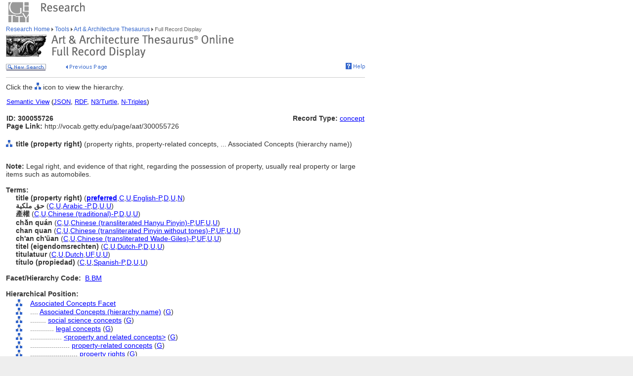

--- FILE ---
content_type: text/html;charset=utf-8
request_url: https://www.getty.edu/vow/AATFullDisplay?find=tile&logic=AND&note=&subjectid=300055726
body_size: 43586
content:



<HTML>
<HEAD>

<TITLE>Art &amp; Architecture Thesaurus Full Record Display (Getty Research)</TITLE>
<meta http-equiv="content-type" content="text/html; charset=utf-8">

<!-- Google Tag Manager -->
<script>(function(w,d,s,l,i){w[l]=w[l]||[];w[l].push({'gtm.start':
new Date().getTime(),event:'gtm.js'});var f=d.getElementsByTagName(s)[0],
j=d.createElement(s),dl=l!='dataLayer'?'&l='+l:'';j.async=true;j.src=
'https://www.googletagmanager.com/gtm.js?id='+i+dl;f.parentNode.insertBefore(j,f);
})(window,document,'script','dataLayer','GTM-NRDC63K');</script>
<!-- End Google Tag Manager -->

<SCRIPT language=JavaScript>
<!--
        rollImage = new Array();
        rollImage[0] = new Image(9,7);
        rollImage[0].src= "/global/images/resrch_blank.gif";
        rollImage[1] = new Image(9,7);
        rollImage[1].src = "/global/images/resrch_arrow.gif";
        rollImage[2] = new Image(9,7);
        rollImage[2].src = "/global/images/resrch_arrow_up.gif";
        rollImage[3] = new Image(9,50);
        rollImage[3].src = "/global/images/resrch_arrow_top.gif";
        rollImage[4] = new Image(9,50);
        rollImage[4].src = "/global/images/resrch_blank_top.gif";

function code_lookup(anchor,flag) {
    win = window.open('../research/tools/vocabularies/aat/AATCodeLookup.html' +
                      '?flag=' + escape(flag) + '#' + anchor,'',
                      'innerwidth=600,width=600,innerheight=280,height=280,' +
                      'scrollbars=1,toolbar=0,' +
                      'location=0,directories=0,status=0,menubar=0,resizable=1');
    win.focus();
}

function tooltip(text) {
    window.status = unescape(text);
    return true;
}

function help_popup() {
    win = window.open("//research/tools/vocabularies/aat/help.html","help_popup",
                      "innerwidth=740,width=740,innerheight=500,height=500," +
                      "scrollbars=1,toolbar=0,location=0,directories=0," +
                      "status=0,menubar=1,resizable=1");
    win.focus();
}

function facet_popup() {
    win = window.open("//research/tools/vocabularies/aat/AATFacetPopup.html","facet_popup",
                      "innerwidth=600,width=600,innerheight=500,height=500," +
                      "scrollbars=1,toolbar=0,location=0,directories=0," +
                      "status=0,menubar=1,resizable=1");
    win.focus();
}

function general_popup(URL,features) { // MCB may2008
    win = window.open(URL,"gen_popup",features);
    win.focus();
}

function image_popup(imgsrc,tombstone,features) { // MCB jan2010
	   var imgtaghtml =  "<img src='vow/" + imgsrc + "' border=0>"
	   tombstone = "<p>"+tombstone+"</p>";
	   win = window.open( "", "img_popup", features); 
	   win.document.write("<html><body>");
	   win.document.write(imgtaghtml);
	   win.document.write(tombstone);
       win.document.write("</body></html>");
/*
       var iWidth = (NS)?window.innerWidth:document.body.clientWidth;  // declase NS global var if not already available
       var iHeight = (NS)?window.innerHeight:document.body.clientHeight; 
       var iWidth = document.images[0].width - iWidth; 
       var iHeight = document.images[0].height - iHeight; 
       win.resizeBy(iWidth, iHeight); 
 */
       win.focus(); 
}; 


// -->
</SCRIPT>
<SCRIPT src="/global/jscript/global.js"></SCRIPT>
<style>a {text-decoration-line:underline; text-decoration-color:blue; color:blue} a:visited {color:purple}</style>
</HEAD>

<BODY BGCOLOR="#FFFFFF" MARGINHEIGHT="0" MARGINWIDTH="0" TOPMARGIN="0" LEFTMARGIN="0" LINK="#3366CC" ALINK="#663399" VLINK="#663399">

<!-- Google Tag Manager (noscript) -->
<noscript><iframe src=https://www.googletagmanager.com/ns.html?id=GTM-NRDC63K
height="0" width="0" style="display:none;visibility:hidden"></iframe></noscript>
<!-- End Google Tag Manager (noscript) -->

<div style="width:100%; background-color:white"><TABLE CELLSPACING="0" CELLPADDING="0" BORDER="0" WIDTH="758">
<tr><td><IMG SRC="/global/images/ghost.gif" ALT="" WIDTH="12" HEIGHT="1" BORDER="0"></td><td valign="top"><A HREF="/"><IMG SRC="/global/images/global_logo_new.gif" ALT="The Getty" WIDTH="50" HEIGHT="50" BORDER="0"></A><IMG SRC="/global/images/ghost.gif" ALT="" WIDTH="20" HEIGHT="50" BORDER="0"><IMG SRC="/global/images/global_header_research.gif" ALT="Research Institute" WIDTH="96" HEIGHT="20" BORDER="0" vspace="5" align="top"></td>
</TR>
<tr>
<TD><IMG SRC="/global/images/ghost.gif" ALT="" WIDTH="1" HEIGHT="1" BORDER="0"></td>
<td valign="top">
<!-- PRINT TABLE -->
<TABLE CELLSPACING="1" CELLPADDING="0" BORDER="0" WIDTH=100%>
<TR>
    <TD><IMG SRC="/global/images/ghost.gif" ALT="" WIDTH="20" HEIGHT="1" BORDER="0"></TD>
    <TD><IMG SRC="/global/images/ghost.gif" ALT="" WIDTH="25" HEIGHT="1" BORDER="0"></TD>
    <TD><IMG SRC="/global/images/ghost.gif" ALT="" WIDTH="25" HEIGHT="1" BORDER="0"></TD>
    <TD><IMG SRC="/global/images/ghost.gif" ALT="" WIDTH="300" HEIGHT="1" BORDER="0"></TD>
    <TD><IMG SRC="/global/images/ghost.gif" ALT="" WIDTH="200" HEIGHT="1" BORDER="0"></TD>
    <TD><IMG SRC="/global/images/ghost.gif" ALT="" WIDTH="20" HEIGHT="1" BORDER="0"></TD>
</TR>

<!-- start breadcrumbs -->
<TR>
	<TD VALIGN="top" colspan="5"><A HREF="/research/" CLASS="nav">Research Home </A>
	<img src="/global/images/global_arrow.gif" width="4" height="7" border="0" alt=""><A HREF="/research/tools/" CLASS="nav"> Tools </A><img src="/global/images/global_arrow.gif" width="4" height="7" border="0" alt=""><A HREF="/research/tools/vocabularies/aat/" CLASS="nav"> Art &amp; Architecture Thesaurus </A><img src="/global/images/global_arrow.gif" width="4" height="7" border="0" alt=""><SPAN CLASS="nav_on"> Full Record Display <br></SPAN>
	</TD>
	<TD><IMG SRC="/global/images/ghost.gif" ALT="" WIDTH="1" HEIGHT="1" BORDER="0"></TD>
</TR>
<!-- end breadcrumbs -->
<tr>
	<td colspan="5"><IMG SRC="/global/images/ghost.gif" ALT="" WIDTH="1" HEIGHT="3" BORDER="0"></td>
	<TD><IMG SRC="/global/images/ghost.gif" ALT="" WIDTH="1" HEIGHT="1" BORDER="0"></TD>
</tr>
<TR>
	<TD VALIGN="top" colspan="5"><img src="/research/tools/vocabularies/images/header_aat_record_display.gif" alt="Art &amp; Architecture Thesaurus Full Record Display" width="461" height="47" border="0"></TD>
	<TD><IMG SRC="/global/images/ghost.gif" ALT="" WIDTH="1" HEIGHT="1" BORDER="0"></TD>
</TR>
<tr>
	<td colspan="5"><IMG SRC="/global/images/ghost.gif" ALT="" WIDTH="1" HEIGHT="10" BORDER="0"></td>
	<TD><IMG SRC="/global/images/ghost.gif" ALT="" WIDTH="1" HEIGHT="1" BORDER="0"></TD>
</tr>
<tr>
	<td valign="top" colspan="4"><A href="/research/tools/vocabularies/aat/?find=tile&logic=AND&note=&page=1"><img src="/global/images/global_new_search.gif" alt="New Search" width="81" height="14" border="0"></A>
        <IMG SRC="/global/images/ghost.gif" WIDTH=30 HEIGHT=1>
        <A HREF="javascript:history.back()"><IMG SRC="/research/tools/vocabularies/images/previous_page.gif" WIDTH=90 HEIGHT=14 BORDER=0 ALT="Previous Page"></A></td>
	<td valign="top" align="right"><A HREF="javascript:help_popup()"><img src="/global/images/global_help.gif" alt="Help" width="39" height="13" border="0"></A></td>
</tr>

<tr>
	<td colspan="5"><IMG SRC="/global/images/ghost.gif" ALT="" WIDTH="1" HEIGHT="10" BORDER="0"></td>
	<TD><IMG SRC="/global/images/ghost.gif" ALT="" WIDTH="1" HEIGHT="1" BORDER="0"></TD>
</tr>
<tr>
	<td colspan="5" bgcolor="#cccccc"><IMG SRC="/global/images/ghost.gif" ALT="" WIDTH="1" HEIGHT="1" BORDER="0"></td>
	<TD><IMG SRC="/global/images/ghost.gif" ALT="" WIDTH="1" HEIGHT="1" BORDER="0"></TD>
</tr>
<tr>
	<td colspan="5"><IMG SRC="/global/images/ghost.gif" ALT="" WIDTH="1" HEIGHT="10" BORDER="0"></td>
	<TD><IMG SRC="/global/images/ghost.gif" ALT="" WIDTH="1" HEIGHT="1" BORDER="0"></TD>
</tr>
<TR>
        <TD COLSPAN=5><P>Click the <IMG SRC='/global/images/global_hierarchy.gif' WIDTH=13 HEIGHT=14> icon to view the hierarchy.</P></TD>
</TR>

<tr><td colspan="5"><table width="100%"><tr><td colspan="3" style="vertical-align:bottom;font-family:arial;font-size:13" align="left"><A HREF="https://vocab.getty.edu/aat/300055726"><u>Semantic View</u></A>&nbsp;(<A HREF="https://vocab.getty.edu/aat/300055726.json"><u>JSON</u></A>,&nbsp;<A HREF="https://vocab.getty.edu/aat/300055726.rdf"><u>RDF</u></A>,&nbsp;<A HREF="https://vocab.getty.edu/aat/300055726.ttl"><u>N3/Turtle</u></A>,&nbsp;<A HREF="https://vocab.getty.edu/aat/300055726.nt"><u>N-Triples</u></A>)</td></tr><tr><TD COLSPAN=3 NOWRAP><SPAN CLASS=page><BR><B>ID: 300055726</B><BR><B>Page Link:</B> http://vocab.getty.edu/page/aat/300055726</SPAN><BR>&nbsp;</TD>
<TD ALIGN=RIGHT VALIGN=TOP NOWRAP COLSPAN=2><SPAN CLASS=page><BR><B>Record Type:</B> <A HREF="javascript:code_lookup('record_type','RTC')">concept</A></SPAN></TD>
</TR></table></td></tr>
<TR>
<TD VALIGN=TOP><A HREF="AATHierarchy?find=tile&logic=AND&note=&page=1&subjectid=300055726"><IMG SRC="/global/images/global_hierarchy.gif" WIDTH=13 HEIGHT=14 BORDER=0></A></TD>
<TD COLSPAN=4 VALIGN=BOTTOM><SPAN CLASS=page><B>title (property right)</B> (property rights, property-related concepts, ... Associated Concepts (hierarchy name))</SPAN></TD></TR>
<TR><TD><P>&nbsp;</P></TD></TR>
<TR>
<TD COLSPAN=5><SPAN CLASS=page><B>Note: </B>Legal right, and evidence of that right, regarding the possession of property, usually real property or large items such as automobiles.<BR>&nbsp;</SPAN></TD></TR>
<TR>
<TD COLSPAN=3><SPAN CLASS=page><B>Terms:</B></SPAN></TD></TR>
<TR><TD></TD><TD COLSPAN=4><TABLE CELLSPACING=1 CELLPADDING=0 BORDER=0>
<TR VALIGN=top><TD VALIGN=TOP><SPAN CLASS=page><NOBR><B>title (property right) </B> (<A HREF='javascript:code_lookup("preferred","")' onMouseOver='return tooltip("Preferred Term")' onMouseOut="return tooltip('')"><B>preferred</B></A>,<A HREF='javascript:code_lookup("historical","HC")' onMouseOver='return tooltip("Historical flag: Current")' onMouseOut="return tooltip('')">C</A>,<A HREF='javascript:code_lookup("vernacular","VU")' onMouseOver='return tooltip("Vernacular flag: Undetermined")' onMouseOut="return tooltip('')">U</A>,<A HREF='javascript:code_lookup("language","English-Preferred")' onMouseOver='return tooltip("Language of the Term: English-Preferred")' onMouseOut="return tooltip('')">English-P</A>,<A HREF='javascript:code_lookup("term_type","TD")' onMouseOver='return tooltip("Term Type flag: Descriptor")' onMouseOut="return tooltip('')">D</A>,<A HREF='javascript:code_lookup("status","U")' onMouseOver="return tooltip('Language Status: Undetermined')" onMouseOut="return tooltip('')">U</A>,<A HREF='javascript:code_lookup("xpos","XN")' onMouseOver="return tooltip('Part of Speech: Noun')" onMouseOut="return tooltip('')">N</A>)</NOBR>
</SPAN></TD></TR>
<TR VALIGN=top><TD VALIGN=TOP><SPAN CLASS=page><NOBR><B>حق ملكية</B> (<A HREF='javascript:code_lookup("historical","HC")' onMouseOver='return tooltip("Historical flag: Current")' onMouseOut="return tooltip('')">C</A>,<A HREF='javascript:code_lookup("vernacular","VU")' onMouseOver='return tooltip("Vernacular flag: Undetermined")' onMouseOut="return tooltip('')">U</A>,<A HREF='javascript:code_lookup("language","Arabic -Preferred")' onMouseOver='return tooltip("Language of the Term: Arabic -Preferred")' onMouseOut="return tooltip('')">Arabic -P</A>,<A HREF='javascript:code_lookup("term_type","TD")' onMouseOver='return tooltip("Term Type flag: Descriptor")' onMouseOut="return tooltip('')">D</A>,<A HREF='javascript:code_lookup("status","U")' onMouseOver="return tooltip('Language Status: Undetermined')" onMouseOut="return tooltip('')">U</A>,<A HREF='javascript:code_lookup("xpos","XU")' onMouseOver="return tooltip('Part of Speech: Undetermined')" onMouseOut="return tooltip('')">U</A>)</NOBR>
</SPAN></TD></TR>
<TR VALIGN=top><TD VALIGN=TOP><SPAN CLASS=page><NOBR><B>產權</B> (<A HREF='javascript:code_lookup("historical","HC")' onMouseOver='return tooltip("Historical flag: Current")' onMouseOut="return tooltip('')">C</A>,<A HREF='javascript:code_lookup("vernacular","VU")' onMouseOver='return tooltip("Vernacular flag: Undetermined")' onMouseOut="return tooltip('')">U</A>,<A HREF='javascript:code_lookup("language","Chinese (traditional)-Preferred")' onMouseOver='return tooltip("Language of the Term: Chinese (traditional)-Preferred")' onMouseOut="return tooltip('')">Chinese (traditional)-P</A>,<A HREF='javascript:code_lookup("term_type","TD")' onMouseOver='return tooltip("Term Type flag: Descriptor")' onMouseOut="return tooltip('')">D</A>,<A HREF='javascript:code_lookup("status","U")' onMouseOver="return tooltip('Language Status: Undetermined')" onMouseOut="return tooltip('')">U</A>,<A HREF='javascript:code_lookup("xpos","XU")' onMouseOver="return tooltip('Part of Speech: Undetermined')" onMouseOut="return tooltip('')">U</A>)</NOBR>
</SPAN></TD></TR>
<TR VALIGN=top><TD VALIGN=TOP><SPAN CLASS=page><NOBR><B>chǎn quán</B> (<A HREF='javascript:code_lookup("historical","HC")' onMouseOver='return tooltip("Historical flag: Current")' onMouseOut="return tooltip('')">C</A>,<A HREF='javascript:code_lookup("vernacular","VU")' onMouseOver='return tooltip("Vernacular flag: Undetermined")' onMouseOut="return tooltip('')">U</A>,<A HREF='javascript:code_lookup("language","Chinese (transliterated Hanyu Pinyin)-Preferred")' onMouseOver='return tooltip("Language of the Term: Chinese (transliterated Hanyu Pinyin)-Preferred")' onMouseOut="return tooltip('')">Chinese (transliterated Hanyu Pinyin)-P</A>,<A HREF='javascript:code_lookup("term_type","TUF")' onMouseOver='return tooltip("Term Type flag: \"Use for\" term")' onMouseOut="return tooltip('')">UF</A>,<A HREF='javascript:code_lookup("status","U")' onMouseOver="return tooltip('Language Status: Undetermined')" onMouseOut="return tooltip('')">U</A>,<A HREF='javascript:code_lookup("xpos","XU")' onMouseOver="return tooltip('Part of Speech: Undetermined')" onMouseOut="return tooltip('')">U</A>)</NOBR>
</SPAN></TD></TR>
<TR VALIGN=top><TD VALIGN=TOP><SPAN CLASS=page><NOBR><B>chan quan</B> (<A HREF='javascript:code_lookup("historical","HC")' onMouseOver='return tooltip("Historical flag: Current")' onMouseOut="return tooltip('')">C</A>,<A HREF='javascript:code_lookup("vernacular","VU")' onMouseOver='return tooltip("Vernacular flag: Undetermined")' onMouseOut="return tooltip('')">U</A>,<A HREF='javascript:code_lookup("language","Chinese (transliterated Pinyin without tones)-Preferred")' onMouseOver='return tooltip("Language of the Term: Chinese (transliterated Pinyin without tones)-Preferred")' onMouseOut="return tooltip('')">Chinese (transliterated Pinyin without tones)-P</A>,<A HREF='javascript:code_lookup("term_type","TUF")' onMouseOver='return tooltip("Term Type flag: \"Use for\" term")' onMouseOut="return tooltip('')">UF</A>,<A HREF='javascript:code_lookup("status","U")' onMouseOver="return tooltip('Language Status: Undetermined')" onMouseOut="return tooltip('')">U</A>,<A HREF='javascript:code_lookup("xpos","XU")' onMouseOver="return tooltip('Part of Speech: Undetermined')" onMouseOut="return tooltip('')">U</A>)</NOBR>
</SPAN></TD></TR>
<TR VALIGN=top><TD VALIGN=TOP><SPAN CLASS=page><NOBR><B>ch'an ch'üan</B> (<A HREF='javascript:code_lookup("historical","HC")' onMouseOver='return tooltip("Historical flag: Current")' onMouseOut="return tooltip('')">C</A>,<A HREF='javascript:code_lookup("vernacular","VU")' onMouseOver='return tooltip("Vernacular flag: Undetermined")' onMouseOut="return tooltip('')">U</A>,<A HREF='javascript:code_lookup("language","Chinese (transliterated Wade-Giles)-Preferred")' onMouseOver='return tooltip("Language of the Term: Chinese (transliterated Wade-Giles)-Preferred")' onMouseOut="return tooltip('')">Chinese (transliterated Wade-Giles)-P</A>,<A HREF='javascript:code_lookup("term_type","TUF")' onMouseOver='return tooltip("Term Type flag: \"Use for\" term")' onMouseOut="return tooltip('')">UF</A>,<A HREF='javascript:code_lookup("status","U")' onMouseOver="return tooltip('Language Status: Undetermined')" onMouseOut="return tooltip('')">U</A>,<A HREF='javascript:code_lookup("xpos","XU")' onMouseOver="return tooltip('Part of Speech: Undetermined')" onMouseOut="return tooltip('')">U</A>)</NOBR>
</SPAN></TD></TR>
<TR VALIGN=top><TD VALIGN=TOP><SPAN CLASS=page><NOBR><B>titel (eigendomsrechten) </B> (<A HREF='javascript:code_lookup("historical","HC")' onMouseOver='return tooltip("Historical flag: Current")' onMouseOut="return tooltip('')">C</A>,<A HREF='javascript:code_lookup("vernacular","VU")' onMouseOver='return tooltip("Vernacular flag: Undetermined")' onMouseOut="return tooltip('')">U</A>,<A HREF='javascript:code_lookup("language","Dutch-Preferred")' onMouseOver='return tooltip("Language of the Term: Dutch-Preferred")' onMouseOut="return tooltip('')">Dutch-P</A>,<A HREF='javascript:code_lookup("term_type","TD")' onMouseOver='return tooltip("Term Type flag: Descriptor")' onMouseOut="return tooltip('')">D</A>,<A HREF='javascript:code_lookup("status","U")' onMouseOver="return tooltip('Language Status: Undetermined')" onMouseOut="return tooltip('')">U</A>,<A HREF='javascript:code_lookup("xpos","XU")' onMouseOver="return tooltip('Part of Speech: Undetermined')" onMouseOut="return tooltip('')">U</A>)</NOBR>
</SPAN></TD></TR>
<TR VALIGN=top><TD VALIGN=TOP><SPAN CLASS=page><NOBR><B>titulatuur</B> (<A HREF='javascript:code_lookup("historical","HC")' onMouseOver='return tooltip("Historical flag: Current")' onMouseOut="return tooltip('')">C</A>,<A HREF='javascript:code_lookup("vernacular","VU")' onMouseOver='return tooltip("Vernacular flag: Undetermined")' onMouseOut="return tooltip('')">U</A>,<A HREF='javascript:code_lookup("language","Dutch")' onMouseOver='return tooltip("Language of the Term: Dutch")' onMouseOut="return tooltip('')">Dutch</A>,<A HREF='javascript:code_lookup("term_type","TUF")' onMouseOver='return tooltip("Term Type flag: \"Use for\" term")' onMouseOut="return tooltip('')">UF</A>,<A HREF='javascript:code_lookup("status","U")' onMouseOver="return tooltip('Language Status: Undetermined')" onMouseOut="return tooltip('')">U</A>,<A HREF='javascript:code_lookup("xpos","XU")' onMouseOver="return tooltip('Part of Speech: Undetermined')" onMouseOut="return tooltip('')">U</A>)</NOBR>
</SPAN></TD></TR>
<TR VALIGN=top><TD VALIGN=TOP><SPAN CLASS=page><NOBR><B>título (propiedad) </B> (<A HREF='javascript:code_lookup("historical","HC")' onMouseOver='return tooltip("Historical flag: Current")' onMouseOut="return tooltip('')">C</A>,<A HREF='javascript:code_lookup("vernacular","VU")' onMouseOver='return tooltip("Vernacular flag: Undetermined")' onMouseOut="return tooltip('')">U</A>,<A HREF='javascript:code_lookup("language","Spanish-Preferred")' onMouseOver='return tooltip("Language of the Term: Spanish-Preferred")' onMouseOut="return tooltip('')">Spanish-P</A>,<A HREF='javascript:code_lookup("term_type","TD")' onMouseOver='return tooltip("Term Type flag: Descriptor")' onMouseOut="return tooltip('')">D</A>,<A HREF='javascript:code_lookup("status","U")' onMouseOver="return tooltip('Language Status: Undetermined')" onMouseOut="return tooltip('')">U</A>,<A HREF='javascript:code_lookup("xpos","XU")' onMouseOver="return tooltip('Part of Speech: Undetermined')" onMouseOut="return tooltip('')">U</A>)</NOBR>
</SPAN></TD></TR>
</TABLE></TD></TR>
<TR>
<TD COLSPAN=5 NOWRAP><SPAN CLASS=page><BR><B>Facet/Hierarchy Code:</B> &nbsp;<A HREF="javascript:facet_popup()" onMouseOver='return tooltip("Facet/Hierarchy Code: B.BM")' onMouseOut='return tooltip("")'>B.BM</A></SPAN></TD></TR>
<TR>
<TD COLSPAN=5><SPAN CLASS=page><BR><B>Hierarchical Position:</B></SPAN><BR><IMG SRC='/global/images/ghost.gif' WIDTH=1 HEIGHT=3></TD></TR>
<TR><TD></TD>
<TD VALIGN=top><A HREF="AATHierarchy?find=tile&logic=AND&note=&page=1&subjectid=300264086"><IMG SRC='/global/images/global_hierarchy.gif' BORDER=0 ALT="Hierarchy of Associated Concepts Facet" WIDTH=13 HEIGHT=14></A><BR><IMG SRC='/global/images/ghost.gif' WIDTH=1 HEIGHT=3></TD>
<TD VALIGN=top COLSPAN=3 NOWRAP><SPAN CLASS=page><A HREF="AATFullDisplay?find=tile&logic=AND&note=&page=1&subjectid=300264086">Associated Concepts Facet</A> </TD></TR>
<TR><TD></TD>
<TD VALIGN=top><A HREF="AATHierarchy?find=tile&logic=AND&note=&page=1&subjectid=300055126"><IMG SRC='/global/images/global_hierarchy.gif' BORDER=0 ALT="Hierarchy of Associated Concepts (hierarchy name)" WIDTH=13 HEIGHT=14></A><BR><IMG SRC='/global/images/ghost.gif' WIDTH=1 HEIGHT=3></TD>
<TD VALIGN=top COLSPAN=3 NOWRAP><SPAN CLASS=page>....&nbsp;<A HREF="AATFullDisplay?find=tile&logic=AND&note=&page=1&subjectid=300055126">Associated Concepts (hierarchy name)</A> (<A HREF='javascript:code_lookup("rel_type","RG")' onMouseOver="return tooltip('Hierarchy Relationship Type: Genus/Species-BTG')" onMouseOut="return tooltip('')">G</A>) </TD></TR>
<TR><TD></TD>
<TD VALIGN=top><A HREF="AATHierarchy?find=tile&logic=AND&note=&page=1&subjectid=300239103"><IMG SRC='/global/images/global_hierarchy.gif' BORDER=0 ALT="Hierarchy of social science concepts" WIDTH=13 HEIGHT=14></A><BR><IMG SRC='/global/images/ghost.gif' WIDTH=1 HEIGHT=3></TD>
<TD VALIGN=top COLSPAN=3 NOWRAP><SPAN CLASS=page>........&nbsp;<A HREF="AATFullDisplay?find=tile&logic=AND&note=&page=1&subjectid=300239103">social science concepts</A> (<A HREF='javascript:code_lookup("rel_type","RG")' onMouseOver="return tooltip('Hierarchy Relationship Type: Genus/Species-BTG')" onMouseOut="return tooltip('')">G</A>) </TD></TR>
<TR><TD></TD>
<TD VALIGN=top><A HREF="AATHierarchy?find=tile&logic=AND&note=&page=1&subjectid=300055547"><IMG SRC='/global/images/global_hierarchy.gif' BORDER=0 ALT="Hierarchy of legal concepts" WIDTH=13 HEIGHT=14></A><BR><IMG SRC='/global/images/ghost.gif' WIDTH=1 HEIGHT=3></TD>
<TD VALIGN=top COLSPAN=3 NOWRAP><SPAN CLASS=page>............&nbsp;<A HREF="AATFullDisplay?find=tile&logic=AND&note=&page=1&subjectid=300055547">legal concepts</A> (<A HREF='javascript:code_lookup("rel_type","RG")' onMouseOver="return tooltip('Hierarchy Relationship Type: Genus/Species-BTG')" onMouseOut="return tooltip('')">G</A>) </TD></TR>
<TR><TD></TD>
<TD VALIGN=top><A HREF="AATHierarchy?find=tile&logic=AND&note=&page=1&subjectid=300168484"><IMG SRC='/global/images/global_hierarchy.gif' BORDER=0 ALT="Hierarchy of &lt;property and related concepts&gt;" WIDTH=13 HEIGHT=14></A><BR><IMG SRC='/global/images/ghost.gif' WIDTH=1 HEIGHT=3></TD>
<TD VALIGN=top COLSPAN=3 NOWRAP><SPAN CLASS=page>................&nbsp;<A HREF="AATFullDisplay?find=tile&logic=AND&note=&page=1&subjectid=300168484">&lt;property and related concepts&gt;</A> (<A HREF='javascript:code_lookup("rel_type","RG")' onMouseOver="return tooltip('Hierarchy Relationship Type: Genus/Species-BTG')" onMouseOut="return tooltip('')">G</A>) </TD></TR>
<TR><TD></TD>
<TD VALIGN=top><A HREF="AATHierarchy?find=tile&logic=AND&note=&page=1&subjectid=300168485"><IMG SRC='/global/images/global_hierarchy.gif' BORDER=0 ALT="Hierarchy of property-related concepts" WIDTH=13 HEIGHT=14></A><BR><IMG SRC='/global/images/ghost.gif' WIDTH=1 HEIGHT=3></TD>
<TD VALIGN=top COLSPAN=3 NOWRAP><SPAN CLASS=page>....................&nbsp;<A HREF="AATFullDisplay?find=tile&logic=AND&note=&page=1&subjectid=300168485">property-related concepts</A> (<A HREF='javascript:code_lookup("rel_type","RG")' onMouseOver="return tooltip('Hierarchy Relationship Type: Genus/Species-BTG')" onMouseOut="return tooltip('')">G</A>) </TD></TR>
<TR><TD></TD>
<TD VALIGN=top><A HREF="AATHierarchy?find=tile&logic=AND&note=&page=1&subjectid=300249206"><IMG SRC='/global/images/global_hierarchy.gif' BORDER=0 ALT="Hierarchy of property rights" WIDTH=13 HEIGHT=14></A><BR><IMG SRC='/global/images/ghost.gif' WIDTH=1 HEIGHT=3></TD>
<TD VALIGN=top COLSPAN=3 NOWRAP><SPAN CLASS=page>........................&nbsp;<A HREF="AATFullDisplay?find=tile&logic=AND&note=&page=1&subjectid=300249206">property rights</A> (<A HREF='javascript:code_lookup("rel_type","RG")' onMouseOver="return tooltip('Hierarchy Relationship Type: Genus/Species-BTG')" onMouseOut="return tooltip('')">G</A>) </TD></TR>
<TR><TD></TD>
<TD VALIGN=top><A HREF="AATHierarchy?find=tile&logic=AND&note=&page=1&subjectid=300055726"><IMG SRC='/global/images/global_hierarchy.gif' BORDER=0 ALT="Hierarchy of title (property right)" WIDTH=13 HEIGHT=14></A><BR><IMG SRC='/global/images/ghost.gif' WIDTH=1 HEIGHT=3></TD>
<TD VALIGN=top COLSPAN=3 NOWRAP><SPAN CLASS=page>............................&nbsp;<A HREF="AATFullDisplay?find=tile&logic=AND&note=&page=1&subjectid=300055726">title (property right)</A> (<A HREF='javascript:code_lookup("rel_type","RG")' onMouseOver="return tooltip('Hierarchy Relationship Type: Genus/Species-BTG')" onMouseOut="return tooltip('')">G</A>) </TD></TR>
<TR>
<TD COLSPAN=5><SPAN CLASS=page><BR><B>Additional Notes:</B></SPAN></TD></TR>
<TR><TD></TD><TD COLSPAN=4>
<TABLE CELLSPACING=1 CELLPADDING=0 BORDER=0>
<TR>
<TD COLSPAN=5><SPAN CLASS=page><B>Arabic  </B>.....&nbsp;الحق القانوني، والدليل على هذا الحق، فيما يتعلق بحيازة الممتلكات، وعادة ما تكون عقارات أو أشياء كبيرة مثل السيارات.&nbsp;</SPAN></TD></TR>
</TABLE>
<TABLE CELLSPACING=1 CELLPADDING=0 BORDER=0>
<TR>
<TD COLSPAN=5><SPAN CLASS=page><B>Chinese (traditional) </B>.....&nbsp;意指某人擁有財產所有權的資格。&nbsp;</SPAN></TD></TR>
</TABLE>
<TABLE CELLSPACING=1 CELLPADDING=0 BORDER=0>
<TR>
<TD COLSPAN=5><SPAN CLASS=page><B>Dutch </B>.....&nbsp;Het recht van een individu op persoonlijk eigendom.&nbsp;</SPAN></TD></TR>
</TABLE>
<TABLE CELLSPACING=1 CELLPADDING=0 BORDER=0>
<TR>
<TD COLSPAN=5><SPAN CLASS=page><B>Spanish </B>.....&nbsp;Un derecho de propiedad de una persona.&nbsp;</SPAN></TD></TR>
</TABLE>
</TR><TR>
<TD COLSPAN=5><SPAN CLASS=page><BR><B>Sources and Contributors:</B></SPAN></TD></TR>
<TR>
<TD></TD>
<TD COLSPAN=4><SPAN CLASS=page><TABLE CELLSPACING=1 CELLPADDING=0 BORDER=0>
<TR>
<TD VALIGN=TOP NOWRAP><SPAN CLASS=page>產權............&nbsp;</SPAN></TD>
<TD VALIGN=TOP><SPAN CLASS=page>[<A HREF="AATContributor?find=tile&logic=AND&note=&page=1&contribid=10000250" onMouseOver='return tooltip("Contributor: Academia Sinica (Nankang, Taiwan)-Preferred")' onMouseOut="return tooltip('')">AS-Academia Sinica Preferred</A>]</SPAN></TD>
<TR><TD VALIGN=TOP ALIGN=RIGHT><SPAN CLASS=page>...........&nbsp;</SPAN></TD>
<TD VALIGN=TOP><SPAN CLASS=page><A HREF='AATSource?find=tile&logic=AND&note=&page=1&sourceid=2000055532'>國立編譯館學術名詞資訊網</A> June 11, 2010</SPAN></TD>
</TR>
</TABLE>
<TABLE CELLSPACING=1 CELLPADDING=0 BORDER=0>
<TR>
<TD VALIGN=TOP NOWRAP><SPAN CLASS=page>حق ملكية............&nbsp;</SPAN></TD>
<TD VALIGN=TOP><SPAN CLASS=page>[<A HREF="AATContributor?find=tile&logic=AND&note=&page=1&contribid=10000347" onMouseOver='return tooltip("Contributor: International (Digital) Dura-Europos Archive (International)-Preferred")' onMouseOut="return tooltip('')">IDEA Preferred</A>]</SPAN></TD>
<TR><TD VALIGN=TOP ALIGN=RIGHT><SPAN CLASS=page>.................&nbsp;</SPAN></TD>
<TD VALIGN=TOP><SPAN CLASS=page><A HREF='AATSource?find=tile&logic=AND&note=&page=1&sourceid=2000121194'>IDEA: International (Digital) Dura-Europos Archive (International) (2023-)</A> </SPAN></TD>
</TR>
</TABLE>
<TABLE CELLSPACING=1 CELLPADDING=0 BORDER=0>
<TR>
<TD VALIGN=TOP NOWRAP><SPAN CLASS=page>ch'an ch'üan............&nbsp;</SPAN></TD>
<TD VALIGN=TOP><SPAN CLASS=page>[<A HREF="AATContributor?find=tile&logic=AND&note=&page=1&contribid=10000250" onMouseOver='return tooltip("Contributor: Academia Sinica (Nankang, Taiwan)")' onMouseOut="return tooltip('')">AS-Academia Sinica</A>]</SPAN></TD>
<TR><TD VALIGN=TOP ALIGN=RIGHT><SPAN CLASS=page>.......................&nbsp;</SPAN></TD>
<TD VALIGN=TOP><SPAN CLASS=page><A HREF='AATSource?find=tile&logic=AND&note=&page=1&sourceid=2000052784'>TELDAP database (2009-)</A> </SPAN></TD>
</TR>
</TABLE>
<TABLE CELLSPACING=1 CELLPADDING=0 BORDER=0>
<TR>
<TD VALIGN=TOP NOWRAP><SPAN CLASS=page>chan quan............&nbsp;</SPAN></TD>
<TD VALIGN=TOP><SPAN CLASS=page>[<A HREF="AATContributor?find=tile&logic=AND&note=&page=1&contribid=10000250" onMouseOver='return tooltip("Contributor: Academia Sinica (Nankang, Taiwan)")' onMouseOut="return tooltip('')">AS-Academia Sinica</A>]</SPAN></TD>
<TR><TD VALIGN=TOP ALIGN=RIGHT><SPAN CLASS=page>....................&nbsp;</SPAN></TD>
<TD VALIGN=TOP><SPAN CLASS=page><A HREF='AATSource?find=tile&logic=AND&note=&page=1&sourceid=2000052784'>TELDAP database (2009-)</A> </SPAN></TD>
</TR>
</TABLE>
<TABLE CELLSPACING=1 CELLPADDING=0 BORDER=0>
<TR>
<TD VALIGN=TOP NOWRAP><SPAN CLASS=page>chǎn quán............&nbsp;</SPAN></TD>
<TD VALIGN=TOP><SPAN CLASS=page>[<A HREF="AATContributor?find=tile&logic=AND&note=&page=1&contribid=10000250" onMouseOver='return tooltip("Contributor: Academia Sinica (Nankang, Taiwan)")' onMouseOut="return tooltip('')">AS-Academia Sinica</A>]</SPAN></TD>
<TR><TD VALIGN=TOP ALIGN=RIGHT><SPAN CLASS=page>....................&nbsp;</SPAN></TD>
<TD VALIGN=TOP><SPAN CLASS=page><A HREF='AATSource?find=tile&logic=AND&note=&page=1&sourceid=2000052784'>TELDAP database (2009-)</A> </SPAN></TD>
</TR>
</TABLE>
<TABLE CELLSPACING=1 CELLPADDING=0 BORDER=0>
<TR>
<TD VALIGN=TOP NOWRAP><SPAN CLASS=page>titel (eigendomsrechten)............&nbsp;</SPAN></TD>
<TD VALIGN=TOP><SPAN CLASS=page>[<A HREF="AATContributor?find=tile&logic=AND&note=&page=1&contribid=10000205" onMouseOver='return tooltip("Contributor: Netherlands Institute for Art History (RKD, The Hague) and the Royal Institute for Cultural Heritage (Brussels); Dutch translation collaboration between the Netherlands and Flanders-Preferred")' onMouseOut="return tooltip('')">AAT-Ned Preferred</A>]</SPAN></TD>
<TR><TD VALIGN=TOP ALIGN=RIGHT><SPAN CLASS=page>.........................................&nbsp;</SPAN></TD>
<TD VALIGN=TOP><SPAN CLASS=page><A HREF='AATSource?find=tile&logic=AND&note=&page=1&sourceid=2000113770'>AAT-Ned (1994-)</A> </SPAN></TD>
</TR>
<TR><TD VALIGN=TOP ALIGN=RIGHT><SPAN CLASS=page>.........................................&nbsp;</SPAN></TD>
<TD VALIGN=TOP><SPAN CLASS=page><A HREF='AATSource?find=tile&logic=AND&note=&page=1&sourceid=2000099099'>Van Dale groot woordenboek (1994)</A> </SPAN></TD>
</TR>
</TABLE>
<TABLE CELLSPACING=1 CELLPADDING=0 BORDER=0>
<TR>
<TD VALIGN=TOP NOWRAP><SPAN CLASS=page>title (property right)............&nbsp;</SPAN></TD>
<TD VALIGN=TOP><SPAN CLASS=page>[<A HREF="AATContributor?find=tile&logic=AND&note=&page=1&contribid=10000000" onMouseOver='return tooltip("Contributor: Getty Vocabulary Program-Preferred")' onMouseOut="return tooltip('')">VP Preferred</A>]</SPAN></TD>
<TR><TD VALIGN=TOP ALIGN=RIGHT><SPAN CLASS=page>.........................................&nbsp;</SPAN></TD>
<TD VALIGN=TOP><SPAN CLASS=page><A HREF='AATSource?find=tile&logic=AND&note=&page=1&sourceid=2000006051'>Burke, Osborn's Concise Law Dictionary (1976)</A> </SPAN></TD>
</TR>
<TR><TD VALIGN=TOP ALIGN=RIGHT><SPAN CLASS=page>.........................................&nbsp;</SPAN></TD>
<TD VALIGN=TOP><SPAN CLASS=page><A HREF='AATSource?find=tile&logic=AND&note=&page=1&sourceid=2000016291'>Garner, Dictionary of Modern Legal Usage (1995)</A> </SPAN></TD>
</TR>
<TR><TD VALIGN=TOP ALIGN=RIGHT><SPAN CLASS=page>.........................................&nbsp;</SPAN></TD>
<TD VALIGN=TOP><SPAN CLASS=page><A HREF='AATSource?find=tile&logic=AND&note=&page=1&sourceid=2000114707'>Oxford English Dictionary Online (2002-)</A> </SPAN></TD>
</TR>
<TR><TD VALIGN=TOP ALIGN=RIGHT><SPAN CLASS=page>.........................................&nbsp;</SPAN></TD>
<TD VALIGN=TOP><SPAN CLASS=page><A HREF='AATSource?find=tile&logic=AND&note=&page=1&sourceid=2000042061'>Webster's Third New International Dictionary (1961)</A> </SPAN></TD>
</TR>
</TABLE>
<TABLE CELLSPACING=1 CELLPADDING=0 BORDER=0>
<TR>
<TD VALIGN=TOP NOWRAP><SPAN CLASS=page>titulatuur............&nbsp;</SPAN></TD>
<TD VALIGN=TOP><SPAN CLASS=page>[<A HREF="AATContributor?find=tile&logic=AND&note=&page=1&contribid=10000205" onMouseOver='return tooltip("Contributor: Netherlands Institute for Art History (RKD, The Hague) and the Royal Institute for Cultural Heritage (Brussels); Dutch translation collaboration between the Netherlands and Flanders")' onMouseOut="return tooltip('')">AAT-Ned</A>]</SPAN></TD>
<TR><TD VALIGN=TOP ALIGN=RIGHT><SPAN CLASS=page>.......................&nbsp;</SPAN></TD>
<TD VALIGN=TOP><SPAN CLASS=page><A HREF='AATSource?find=tile&logic=AND&note=&page=1&sourceid=2000113770'>AAT-Ned (1994-)</A> </SPAN></TD>
</TR>
<TR><TD VALIGN=TOP ALIGN=RIGHT><SPAN CLASS=page>.......................&nbsp;</SPAN></TD>
<TD VALIGN=TOP><SPAN CLASS=page><A HREF='AATSource?find=tile&logic=AND&note=&page=1&sourceid=2000099099'>Van Dale groot woordenboek (1994)</A> </SPAN></TD>
</TR>
</TABLE>
<TABLE CELLSPACING=1 CELLPADDING=0 BORDER=0>
<TR>
<TD VALIGN=TOP NOWRAP><SPAN CLASS=page>título (propiedad)............&nbsp;</SPAN></TD>
<TD VALIGN=TOP><SPAN CLASS=page>[<A HREF="AATContributor?find=tile&logic=AND&note=&page=1&contribid=10000131" onMouseOver='return tooltip("Contributor: Centro de Documentación de Bienes Patrimoniales (Servicio Nacional del Patrimonio Cultural, Ministerio de las Culturas las Artes y el Patrimonio; Santiago, Chile)-Preferred")' onMouseOut="return tooltip('')">CDBP-SNPC Preferred</A>]</SPAN></TD>
<TR><TD VALIGN=TOP ALIGN=RIGHT><SPAN CLASS=page>...................................&nbsp;</SPAN></TD>
<TD VALIGN=TOP><SPAN CLASS=page><A HREF='AATSource?find=tile&logic=AND&note=&page=1&sourceid=2000049607'>Diccionario de la Lengua Española (1992)</A> II:1986</SPAN></TD>
</TR>
<TR><TD VALIGN=TOP ALIGN=RIGHT><SPAN CLASS=page>...................................&nbsp;</SPAN></TD>
<TD VALIGN=TOP><SPAN CLASS=page><A HREF='AATSource?find=tile&logic=AND&note=&page=1&sourceid=2000051235'>Nuevo Espasa Ilustrado 2000, Diccionario Enciclopédico (1999)</A> 1660</SPAN></TD>
</TR>
</TABLE>
<TABLE CELLSPACING=1 CELLPADDING=0 BORDER=0>
<TR><TD><SPAN CLASS=page>&nbsp;</SPAN></TD></TR>
<TD NOWRAP VALIGN=TOP><SPAN CLASS=page><B>Subject:</B> .....&nbsp;</SPAN></TD>
<TD><SPAN CLASS=page>[<A HREF='AATContributor?find=tile&logic=AND&note=&page=1&contribid=10000205' onMouseOver='return tooltip("Contributor: Netherlands Institute for Art History (RKD, The Hague) and the Royal Institute for Cultural Heritage (Brussels); Dutch translation collaboration between the Netherlands and Flanders")' onMouseOut="return tooltip('')">AAT-Ned</A>, <A HREF='AATContributor?find=tile&logic=AND&note=&page=1&contribid=10000250' onMouseOver='return tooltip("Contributor: Academia Sinica (Nankang, Taiwan)")' onMouseOut="return tooltip('')">AS-Academia Sinica</A>, <A HREF='AATContributor?find=tile&logic=AND&note=&page=1&contribid=10000131' onMouseOver='return tooltip("Contributor: Centro de Documentación de Bienes Patrimoniales (Servicio Nacional del Patrimonio Cultural, Ministerio de las Culturas las Artes y el Patrimonio; Santiago, Chile)")' onMouseOut="return tooltip('')">CDBP-SNPC</A>, <A HREF='AATContributor?find=tile&logic=AND&note=&page=1&contribid=10000347' onMouseOver='return tooltip("Contributor: International (Digital) Dura-Europos Archive (International)")' onMouseOut="return tooltip('')">IDEA</A>, <A HREF='AATContributor?find=tile&logic=AND&note=&page=1&contribid=10000000' onMouseOver='return tooltip("Contributor: Getty Vocabulary Program")' onMouseOut="return tooltip('')">VP</A>]</SPAN></TD></TR>
<TR><TD ALIGN=RIGHT VALIGN=TOP><SPAN CLASS=page>............&nbsp;</SPAN></TD>
<TD><SPAN CLASS=page><A HREF='AATSource?find=tile&logic=AND&note=&page=1&sourceid=2000121194'>IDEA: International (Digital) Dura-Europos Archive (International) (2023-)</A> </SPAN></TD></TR>
<TR><TD ALIGN=RIGHT VALIGN=TOP><SPAN CLASS=page>............&nbsp;</SPAN></TD>
<TD><SPAN CLASS=page><A HREF='AATSource?find=tile&logic=AND&note=&page=1&sourceid=2000099099'>Van Dale groot woordenboek (1994)</A> </SPAN></TD></TR>
<TABLE CELLSPACING=1 CELLPADDING=0 BORDER=0>
<TR><TD><SPAN CLASS=page>&nbsp;</SPAN></TD></TR>
<TR><TD NOWRAP VALIGN=TOP><SPAN CLASS=page><B>Note:</B></SPAN></TD></TR>
<TR><TD><SPAN CLASS=page>English</SPAN></TD><TD ALIGN=RIGHT VALIGN=TOP><SPAN CLASS=page> ..........&nbsp;</SPAN></TD><TD><SPAN CLASS=page>[<A HREF='AATContributor?find=tile&logic=AND&note=&page=1&contribid=10000000' onMouseOver='return tooltip("Contributor: Getty Vocabulary Program")' onMouseOut="return tooltip('')">VP</A>]</SPAN></TD></TR>
<TR>
<TD></TD><TD ALIGN=RIGHT VALIGN=TOP><SPAN CLASS=page> ..........&nbsp;</SPAN></TD><TD><SPAN CLASS=page><A HREF='AATSource?find=tile&logic=AND&note=&page=1&sourceid=2000016291'>Garner, Dictionary of Modern Legal Usage (1995)</A> </SPAN></TD></TR>
<TR>
<TD></TD><TD ALIGN=RIGHT VALIGN=TOP><SPAN CLASS=page> ..........&nbsp;</SPAN></TD><TD><SPAN CLASS=page><A HREF='AATSource?find=tile&logic=AND&note=&page=1&sourceid=2000046438'>Martin, Dictionary of Law (1997)</A> 06/28/01</SPAN></TD></TR>
<TR>
<TD></TD><TD ALIGN=RIGHT VALIGN=TOP><SPAN CLASS=page> ..........&nbsp;</SPAN></TD><TD><SPAN CLASS=page><A HREF='AATSource?find=tile&logic=AND&note=&page=1&sourceid=2000114707'>Oxford English Dictionary Online (2002-)</A> </SPAN></TD></TR>
<TR><TD><SPAN CLASS=page>Arabic </SPAN></TD><TD ALIGN=RIGHT VALIGN=TOP><SPAN CLASS=page> ..........&nbsp;</SPAN></TD><TD><SPAN CLASS=page>[<A HREF='AATContributor?find=tile&logic=AND&note=&page=1&contribid=10000347' onMouseOver='return tooltip("Contributor: International (Digital) Dura-Europos Archive (International)")' onMouseOut="return tooltip('')">IDEA</A>]</SPAN></TD></TR>
<TR>
<TD></TD><TD ALIGN=RIGHT VALIGN=TOP><SPAN CLASS=page> ..........&nbsp;</SPAN></TD><TD><SPAN CLASS=page><A HREF='AATSource?find=tile&logic=AND&note=&page=1&sourceid=2000121194'>IDEA: International (Digital) Dura-Europos Archive (International) (2023-)</A> </SPAN></TD></TR>
<TR><TD><SPAN CLASS=page>Chinese (traditional)</SPAN></TD><TD ALIGN=RIGHT VALIGN=TOP><SPAN CLASS=page> ..........&nbsp;</SPAN></TD><TD><SPAN CLASS=page>[<A HREF='AATContributor?find=tile&logic=AND&note=&page=1&contribid=10000250' onMouseOver='return tooltip("Contributor: Academia Sinica (Nankang, Taiwan)")' onMouseOut="return tooltip('')">AS-Academia Sinica</A>]</SPAN></TD></TR>
<TR>
<TD></TD><TD ALIGN=RIGHT VALIGN=TOP><SPAN CLASS=page> ..........&nbsp;</SPAN></TD><TD><SPAN CLASS=page><A HREF='AATSource?find=tile&logic=AND&note=&page=1&sourceid=2000052784'>TELDAP database (2009-)</A> </SPAN></TD></TR>
<TR><TD><SPAN CLASS=page>Dutch</SPAN></TD><TD ALIGN=RIGHT VALIGN=TOP><SPAN CLASS=page> ..........&nbsp;</SPAN></TD><TD><SPAN CLASS=page>[<A HREF='AATContributor?find=tile&logic=AND&note=&page=1&contribid=10000205' onMouseOver='return tooltip("Contributor: Netherlands Institute for Art History (RKD, The Hague) and the Royal Institute for Cultural Heritage (Brussels); Dutch translation collaboration between the Netherlands and Flanders")' onMouseOut="return tooltip('')">AAT-Ned</A>]</SPAN></TD></TR>
<TR>
<TD></TD><TD ALIGN=RIGHT VALIGN=TOP><SPAN CLASS=page> ..........&nbsp;</SPAN></TD><TD><SPAN CLASS=page><A HREF='AATSource?find=tile&logic=AND&note=&page=1&sourceid=2000113770'>AAT-Ned (1994-)</A> </SPAN></TD></TR>
<TR>
<TD></TD><TD ALIGN=RIGHT VALIGN=TOP><SPAN CLASS=page> ..........&nbsp;</SPAN></TD><TD><SPAN CLASS=page><A HREF='AATSource?find=tile&logic=AND&note=&page=1&sourceid=2000099099'>Van Dale groot woordenboek (1994)</A> </SPAN></TD></TR>
<TR><TD><SPAN CLASS=page>Spanish</SPAN></TD><TD ALIGN=RIGHT VALIGN=TOP><SPAN CLASS=page> ..........&nbsp;</SPAN></TD><TD><SPAN CLASS=page>[<A HREF='AATContributor?find=tile&logic=AND&note=&page=1&contribid=10000131' onMouseOver='return tooltip("Contributor: Centro de Documentación de Bienes Patrimoniales (Servicio Nacional del Patrimonio Cultural, Ministerio de las Culturas las Artes y el Patrimonio; Santiago, Chile)")' onMouseOut="return tooltip('')">CDBP-SNPC</A>]</SPAN></TD></TR>
<TR>
<TD></TD><TD ALIGN=RIGHT VALIGN=TOP><SPAN CLASS=page> ..........&nbsp;</SPAN></TD><TD><SPAN CLASS=page><A HREF='AATSource?find=tile&logic=AND&note=&page=1&sourceid=2000051034'>TAA database (2000-)</A> </SPAN></TD></TR>
</TABLE>
</SPAN></TD></TR>
<TR><TD COLSPAN=5><P>&nbsp;</P></TD></TR>


<tr>
	<td colspan="5" bgcolor="#cccccc"><IMG SRC="/global/images/ghost.gif" ALT="" WIDTH="1" HEIGHT="1" BORDER="0"></td>
	<TD><IMG SRC="/global/images/ghost.gif" ALT="" WIDTH="1" HEIGHT="1" BORDER="0"></TD>
</tr>
<tr>
	<td colspan="5"><IMG SRC="/global/images/ghost.gif" ALT="" WIDTH="1" HEIGHT="10" BORDER="0"></td>
	<TD><IMG SRC="/global/images/ghost.gif" ALT="" WIDTH="1" HEIGHT="1" BORDER="0"></TD>
</tr>
<tr>
	<td valign="top" colspan="4"><A href="/research/tools/vocabularies/aat/?find=tile&logic=AND&note=&page=1"><img src="/global/images/global_new_search.gif" alt="New Search" width="81" height="14" border="0"></A></td>
</tr>
</TABLE>
<!-- END PRINT -->
<TABLE>
<TR>
			   <TD VALIGN="top" colspan="3">
			   	   <IMG SRC="/global/images/ghost.gif" WIDTH="1" HEIGHT="24" BORDER="0" ALT=""><BR>
				   <SCRIPT LANGUAGE"JavaScript">document.write('<A href="' + document.location.href + '#top">');</SCRIPT>
                      <IMG SRC="/global/images/global_back_to_top.gif" ALT="Back to Top" WIDTH="76" HEIGHT="11" BORDER="0"></A>
                  </TD>
				<TD><IMG SRC="/global/images/ghost.gif" WIDTH="1" HEIGHT="35" BORDER="0" ALT=""></TD>
				<TD><IMG SRC="/global/images/ghost.gif" ALT="" WIDTH="1" HEIGHT="1" BORDER="0"></TD>
				<TD><IMG SRC="/global/images/ghost.gif" ALT="" WIDTH="1" HEIGHT="1" BORDER="0"></TD>
			</TR>
			<TR>
			   <TD colspan="5"><IMG SRC="/global/images/ghost.gif" WIDTH="1" HEIGHT="50" BORDER="0" ALT=""><br>
<!-- start print page area -->
							<A HREF="/pf/PF"><IMG SRC="/global/images/global_print.gif" ALT="Printer Friendly Version" WIDTH="145" HEIGHT="11" BORDER="0"></A><br>
							<IMG SRC="/global/images/ghost.gif" WIDTH="1" HEIGHT="20" BORDER="0" ALT=""><BR>

				</TD>
				<TD><IMG SRC="/global/images/ghost.gif" ALT="" WIDTH="1" HEIGHT="1" BORDER="0"></TD>
			</TR>
			<TR>
				<TD VALIGN="top" colspan="5">
<!-- start getty identifier -->
							<TABLE CELLPADDING="0" ALIGN="left" CELLSPACING="0" BORDER="0" WIDTH="294">
							<TR>
								<TD ROWSPAN="2" VALIGN="top" WIDTH="38"><IMG SRC="/global/images/home_footer_logo.gif" WIDTH="32" HEIGHT="33" BORDER="0" ALT="The J. Paul Getty Trust" HSPACE="0"></TD>
								<TD VALIGN="bottom" WIDTH="256"><IMG SRC="/global/images/ghost.gif" WIDTH="256" HEIGHT="14" BORDER="0" ALT=""><BR><SPAN CLASS="nav_on">The J. Paul Getty Trust</SPAN><BR>
								<IMG SRC="/global/images/ghost.gif" WIDTH="20" HEIGHT="2" BORDER="0" ALT=""></TD>
							</TR>
							<TR>
								<TD VALIGN="top"><IMG SRC="/global/images/ghost.gif" WIDTH="20" HEIGHT="12" BORDER="0" ALT=""><BR>
								<DIV CLASS="nav"><A HREF="/legal/copyright.html">&#169; 2004 J. Paul Getty Trust<BR>
										Terms of Use</A>&nbsp;/&nbsp;<A HREF="/legal/privacy.html">Privacy Policy</A>&nbsp;/&nbsp;<A HREF="/about/contact_us.html">Contact Us</A></DIV><P>&nbsp;</P>
										</TD>
							</TR>
							</TABLE>
<!-- end getty identifier -->
				</TD>
				<TD><IMG SRC="/global/images/ghost.gif" ALT="" WIDTH="1" HEIGHT="1" BORDER="0"></TD>
			</TR>

</TABLE>

</td></tr></table></div>
<!-- MPS Google Analytics, start -->
<script type="text/javascript">
	var gaJsHost = (("https:" == document.location.protocol) ? "https://ssl." : "http://www.");
	document.write(unescape("%3Cscript src='" + gaJsHost + "google-analytics.com/ga.js' type='text/javascript'%3E%3C/script%3E"));
</script>

<script type="text/javascript">
	try {
		var pageTracker = _gat._getTracker("UA-8087223-1");
		pageTracker._trackPageview();
	} catch(err) {}
</script>
<!-- MPS Google Analytics, end -->
</BODY>
</HTML>
